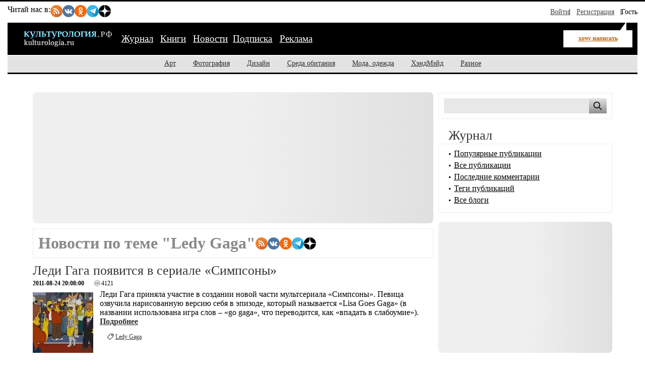

--- FILE ---
content_type: text/html; charset=utf-8
request_url: https://kulturologia.ru/news/tags/Ledy%20Gaga/
body_size: 10397
content:
<!DOCTYPE html PUBLIC "-//W3C//DTD XHTML 1.0 Strict//EN" "//www.w3.org/TR/xhtml1/DTD/xhtml1-strict.dtd">
<html xmlns="://www.w3.org/1999/xhtml">
<head>
<meta charset="utf-8">
<meta name="viewport" content="width=device-width, initial-scale=1">
<title>Новости по теме "Ledy Gaga"</title>
<meta name="description" content="">
<meta name="keywords" content="Новости, культура, искусство, культурология, Ledy Gaga">
<meta property="og:title" content="Новости по теме "Ledy Gaga"">
<meta property="og:description" content="">
<meta property="og:locale" content="ru_RU">
<link rel="stylesheet" href="/css/style-critical.css">
<link rel="stylesheet" href="/css/style.css">
<link rel="preload" href="https://kulturologia.ru/img/logo.svg" as="image" type="image/svg+xml">
<meta name="copyright" content="Kulturologia.Ru Все права защищены">
<meta name="yandex-verification" content="536833eeec7fea8b">
<link rel="icon" href="https://kulturologia.ru/favicon.ico" type="image/x-icon">
<link rel="icon" href="https://kulturologia.ru/favicon.svg" type="image/svg+xml">
<meta name="twitter:site" content="@kulturologia">
<meta name="twitter:creator" content="@kulturologia">
<meta name="twitter:card" content="summary_large_image">
<meta property="fb:app_id" content="231083120296213">
<meta property="fb:pages" content="129350063780282">
<script>window.yaContextCb=window.yaContextCb||[]</script>
<script src="https://yandex.ru/ads/system/context.js" async></script>
<title>Новости по теме "Ledy Gaga"</title>
<meta name="keywords" value="Новости, культура, искусство, культурология, Ledy Gaga">
<meta name="description" value="Новости по теме "Ledy Gaga"">
<link rel="alternate" type="application/rss+xml" title="Культурология.Ру" href="//kulturologia.ru/rss/" />
<!-- 
<script>(function(d, s, id) {
  var js, fjs = d.getElementsByTagName(s)[0];
  if (d.getElementById(id)) return;
  js = d.createElement(s); js.id = id;
  js.src = "//connect.facebook.net/ru_RU/sdk.js#version=v2.3&xfbml=1&appId=231083120296213";
  fjs.parentNode.insertBefore(js, fjs);
}(document, 'script', 'facebook-jssdk'));</script>
 -->

<script src="https://vk.com/js/api/openapi.js?169" type="text/javascript"></script>

<!-- vkontakte -->
<script type="text/javascript">
  VK.init({apiId: 1982278, onlyWidgets: true});
</script>






<link rel="shortcut icon" href="/favicon.ico" type="image/x-icon" /> 
<link rel="openid.server" href="https://kulturologia.ru/openid_server/" />
<style>
	#menu-burger {opacity: 0; visibility: hidden;}
	.user-menu { opacity: 0; visibility: hidden;}
	.top-window {display:none;}
	header { max-height: 140px; }
</style>
</head>
<body id="120">
	<!-- Yandex.RTB R-A-4528396-2 фуллскрин десктоп -->
<script>
window.yaContextCb.push(()=>{
	Ya.Context.AdvManager.render({
		"blockId": "R-A-4528396-2",
		"type": "fullscreen",
		"platform": "desktop"
	})
})
</script>
<!-- Yandex.RTB R-A-4528396-63 фуллскрин мобильный -->
<script>
function initAd() {
	if (initAd.called) return;
	initAd.called = true;
	window.yaContextCb.push(() => {
		Ya.Context.AdvManager.render({
			"blockId": "R-A-4528396-63",
			"type": "fullscreen", 
			"platform": "touch"
		});
	});
}
initAd.called = false;
[['click', document], ['scroll', window], ['keydown', document]]
.forEach(([event, element]) => {
	element.addEventListener(event, initAd, { once: true });
});
setTimeout(initAd, 10000);
</script>
	<div class="top-window" style="display:none;">
	<ul class="ul-top">
		<li><button class="hide-desktop burger-btn category-btn" aria-label="Меню"><span class="burger-line"></span><span class="burger-line"></span><span class="burger-line"></span></button></li>
		<li class="li-site"><a class="hide-mobile logotip-text" href="/" style="text-decoration:none" aria-label="Главная страница"><img src="/img/logo.svg" alt="Культурология" width="179"></a></li>
		<li><a id="share_tg" href="#" class="share-btn li-tg" data-service="tg" aria-label="Поделиться в Telegram"><span class="hide-mobile">Поделиться</span></a></li>
		<li><a id="share_vk" href="#" class="share-btn li-vk" data-service="vk" aria-label="Поделиться в ВКонтакте"><span class="hide-mobile">Поделиться</span></a></li>
		<li><a id="share_ok" href="#" class="share-btn li-ok" data-service="ok" aria-label="Поделиться в Одноклассниках"><span class="hide-mobile">Поделиться</span></a></li>
	</ul>
</div>
	
<div id="container">
	<header>
	<nav id="menu-burger" class="hide-desktop">
	<i class="close right" title="Закрыть"></i>
		<ul class="mm-links">
	<li><a href="/blogs/" title="Журнал">Журнал</a></li>
<li><a href="https://shop.novate.ru/" title="Книги">Книги</a></li>
<li><a href="/news/" class=current>Новости</a></li><li><a href="/subs/" title="Подписка">Подписка</a></li>
<li><a href="/adv/" title="Реклама">Реклама</a></li>

</ul>
		<ul>
	
<li><a href="https://kulturologia.ru/blogs/category/art/" title="Арт">Арт</a></li>
<li><a href="https://kulturologia.ru/blogs/category/photo/" title="Фотография">Фотография</a></li>
<li><a href="https://kulturologia.ru/blogs/category/design/" title="Дизайн">Дизайн</a></li>
<li><a href="https://kulturologia.ru/blogs/category/environment/" title="Среда обитания">Среда обитания</a></li>
<li><a href="https://kulturologia.ru/blogs/category/fashion/" title="Мода, одежда">Мода, одежда</a></li>
<li><a href="https://kulturologia.ru/blogs/category/hahdmade/" title="ХэндМэйд">ХэндМэйд</a></li>
<li><a href="https://kulturologia.ru/blogs/category/other/" title="Разное">Разное</a></li>
</ul>
	</nav>
		<nav id="menu-top">
<div class="other-channel" itemscope itemtype="https://schema.org/Organization">
	<meta itemprop="name" content="Культурология.Ру">
	<link itemprop="url" href="https://kulturologia.ru">
	<meta itemprop="image" content="/img/logo.gif">
	<div itemprop="address" itemscope itemtype="https://schema.org/PostalAddress">
		<meta itemprop="streetAddress" content="ул. Примерная, 123">
		<meta itemprop="addressLocality" content="Москва">
		<meta itemprop="telephone" content="no">
		<meta itemprop="addressCountry" content="RU">
		<meta itemprop="postalCode"  content="101000">
	</div>
	<span class="bold hide-mobile">Читай нас в: </span>
	<div class="social-links">
	<a class="pageNoFollow_hilite" rel="nofollow" target="_blank" href="//feeds.feedburner.com/kulturologia"><img class="social-link" alt="RSS-трансляция" src="/img/rss.svg" width="24" height="24" loading="lazy"></a>
	<a class="pageNoFollow_hilite" rel="nofollow" target="_blank" href="//vk.com/kulturologia"><img class="social-link" alt="Читать в ВКонтакте" src="/img/vk.svg" width="24" height="24" loading="lazy"></a>
	<a class="pageNoFollow_hilite" rel="nofollow" target="_blank" href="//ok.ru/kulturologia"><img alt="Читать в Одноклассниках" src="/img/ok.svg" class="social-link" width="24" height="24"></a>
	<a class="pageNoFollow_hilite" rel="nofollow" target="_blank" href="//t.me/joinchat/AAAAAENclyv-8rzLMF92Jw"><img alt="Читать в Telegram" src="/img/tg.svg" class="social-link" width="24" height="24" loading="lazy"></a>
	<a class="pageNoFollow_hilite" rel="nofollow" target="_blank" href="//dzen.ru/kulturologia"><img class="social-link" alt="Культурология в Дзен" src="/img/zen.svg" width="24" height="24" loading="lazy"></a>
</div>
</div>

<div id="login-win" style="display: none;"  data-noindex="true">
	<div class="header">
		<div class="title">Вход</div>
		<a href="/register/" class="register">Зарегистрироваться</a>
	</div>
	<div class="inner">
		<form action="/cgi-bin/main.cgi" method="POST">
		<input type="hidden" name="act" value="openid.dologin">
		<input type="hidden" name="referer" value="/news/tags/Ledy%20Gaga/">
		<div class="title">Войти как пользователь:</div>
	<ul class="tabs">
		<li><img src="/img/facebook.jpg" loading="lazy" alt="Войти с помощью Facebook">&nbsp;<a href="/cgi-bin/main.cgi?act=auth.user_go&api=facebook">Facebook</a></li>
		<li><img src="/img/mailru.jpg" loading="lazy" alt="Войти с помощью Mail">&nbsp;<a href="/cgi-bin/main.cgi?act=auth.user_go&api=mailru">Mail.Ru</a></li>
		<li><img src="/img/twitter.jpg" loading="lazy"  alt="Войти с помощью Twitter">&nbsp;<a href="/cgi-bin/main.cgi?act=auth.user_go&api=twitter">Twitter</a></li>
		<li><img src="/img/vk.jpg" loading="lazy"  alt="Войти с помощью VK">&nbsp;<a href="/cgi-bin/main.cgi?act=auth.user_go&api=vkontakte">ВКонтакте</a></li>
		<li><img src="/img/openid.png" loading="lazy"  alt="Войти с помощью Open ID"><a id="openid" href="#openid">&nbsp;OpenID</a></li>
	</ul>
		<div class="tab-content" id="hello-tab">
			<p>Прочитайте и примите <a href="/terms/">правила сайта</a>. Если вы зарегистрированы на одном из этих сайтов, или у вас есть учетная запись OpenID, можно войти на Kulturologia.ru, используя свой аккаунт.</p>
			<p>Если у вас есть профиль на Kulturologia.ru, вы можете “привязать” к нему по одному аккаунту с каждого из этих сайтов.  Выберите сайт и следуйте инструкциям.</p>
		</div>
		<div class="tab-content" id="openid-tab">
			<p>Если вы зарегистрированы на других сайтах, авторизуйтесь по протоколу OpenID:</p>
			<input type="text" name="openid" value="Ваш логин" onFocus="if(this.value == 'Ваш логин') this.value='';" style="background:url(/img/openid/login-bg.gif) no-repeat; padding-left: 15px;" size="50"><select name="hostid"><option value="1">livejournal.com</option>
<option value="2">liveinternet.ru</option>
<option value="3">blogger.com</option>
<option>другой (укажите полный URL)</option></select>

			<div><input type="submit" value="Войти" class="formsubmit"></div>
		</div>
		</form>
		<div class="title">Войти по регистрации на Kulturologia.ru:</div>
<form method="post" action="/cgi-bin/main.cgi">
<input type="hidden" name="act" value="user.dologin">
	<table style="margin-left: -6px; border-spacing: 0; border-collapse: collapse;">
		<tr>
			<td><label>Логин</label> <input type="text" name="login" size="15" value="" class="forminput"></td>
			<td><label>Пароль</label> <input type="password" name="password" size="15" value="" class="forminput"></td>
			<td style="padding-top: 20px;"><input type="submit" value="Войти" class="formsubmit"></td>
		</tr>
		<tr>
			<td style="padding-top: 0;"><label><input type="checkbox" name="longcookie" value="1" checked> запомнить меня</label> <label><input type="checkbox" name="checkip" value="1" > только для этого IP</label></td>
			<td colspan="2" style="line-height: 18px; padding-top: 0;"><a href="/userhome/sendpassword/">Забыли пароль?</a><br><strong><a href="/register/">Зарегистрироваться</a></strong></td>
		</tr>
	</table>
</form>
	</div>
</div>
<ul class="login-form">
  <li class="login">
    <a href="/userhome/" onclick="showLogin(); return false;">Войти</a>
  </li>
  <li class="register">
    <a href="/register/">Регистрация</a>
  </li>
  <li class="guest-info">
    <span>Гость <i class="fa fa-user" aria-hidden="true"></i></span>
  </li>
</ul>

	</nav>
	<nav id="menu-main" aria-label="Основное меню">
		<div class="left">
			<div id="mm-logo">
				<button class="hide-desktop burger-btn category-btn" aria-label="Меню">
					<span class="burger-line"></span>
					<span class="burger-line"></span>
					<span class="burger-line"></span>
				</button>
				<a href="/" title="Культурология.Ру"><img src="/img/logo.svg" loading="eager" fetchpriority="high" decoding="async" id="logo" width="179" height="38" alt="Культурология.Ру"></a>
			</div>
			<i class="search-icon hide-desktop"></i>
			<div class="hide-mobile">
				<ul class="mm-links">
	<li><a href="/blogs/" title="Журнал">Журнал</a></li>
<li><a href="https://shop.novate.ru/" title="Книги">Книги</a></li>
<li><a href="/news/" class=current>Новости</a></li><li><a href="/subs/" title="Подписка">Подписка</a></li>
<li><a href="/adv/" title="Реклама">Реклама</a></li>

</ul>
			</div>
			<div id="mm-ww">
				<a href="/blogs/newrecord/" class="need-login">хочу написать</a>
			</div>
		</div>
		<div class="search">
			<form id="search-form-top" action="/blogs/search/">
				<input type="text" name="query" id="search-input-top" placeholder="Найти на сайте">
			</form>
		</div>
	</nav>
	<nav id="sub-menu" class="hide-mobile">
		<ul>
	
<li><a href="https://kulturologia.ru/blogs/category/art/" title="Арт">Арт</a></li>
<li><a href="https://kulturologia.ru/blogs/category/photo/" title="Фотография">Фотография</a></li>
<li><a href="https://kulturologia.ru/blogs/category/design/" title="Дизайн">Дизайн</a></li>
<li><a href="https://kulturologia.ru/blogs/category/environment/" title="Среда обитания">Среда обитания</a></li>
<li><a href="https://kulturologia.ru/blogs/category/fashion/" title="Мода, одежда">Мода, одежда</a></li>
<li><a href="https://kulturologia.ru/blogs/category/hahdmade/" title="ХэндМэйд">ХэндМэйд</a></li>
<li><a href="https://kulturologia.ru/blogs/category/other/" title="Разное">Разное</a></li>
</ul>
	</nav>
</header>
	<div id="main-cont">
		<div id="main">
			<main id="left">
				<!-- Yandex.RTB R-A-4528396-3 -->
<div id="yandex_rtb_R-A-4528396-3">
<div class="yandex-rtb-preloader height-250">
	<div class="preloader-spinner"></div>
</div>
</div>
<script>window.yaContextCb.push(()=>{
  Ya.Context.AdvManager.render({
	renderTo: 'yandex_rtb_R-A-4528396-3',
	blockId: 'R-A-4528396-3'
  })
})</script>
				<div class="bordered">
	<div class="tagstitle">
		<h1>Новости по теме "Ledy Gaga"</h1>
		<div class="social-links">
	<a class="pageNoFollow_hilite" rel="nofollow" target="_blank" href="//feeds.feedburner.com/kulturologia"><img class="social-link" alt="RSS-трансляция" src="/img/rss.svg" width="24" height="24" loading="lazy"></a>
	<a class="pageNoFollow_hilite" rel="nofollow" target="_blank" href="//vk.com/kulturologia"><img class="social-link" alt="Читать в ВКонтакте" src="/img/vk.svg" width="24" height="24" loading="lazy"></a>
	<a class="pageNoFollow_hilite" rel="nofollow" target="_blank" href="//ok.ru/kulturologia"><img alt="Читать в Одноклассниках" src="/img/ok.svg" class="social-link" width="24" height="24"></a>
	<a class="pageNoFollow_hilite" rel="nofollow" target="_blank" href="//t.me/joinchat/AAAAAENclyv-8rzLMF92Jw"><img alt="Читать в Telegram" src="/img/tg.svg" class="social-link" width="24" height="24" loading="lazy"></a>
	<a class="pageNoFollow_hilite" rel="nofollow" target="_blank" href="//dzen.ru/kulturologia"><img class="social-link" alt="Культурология в Дзен" src="/img/zen.svg" width="24" height="24" loading="lazy"></a>
</div>
	</div>
</div>

<article class="post news" itemscope itemtype="https://schema.org/NewsArticle">
	<div class="title">
		<h2 itemprop="headline"><a href="/news/879/" itemprop="url">Леди Гага появится в сериале «Симпсоны»</a></h2>
	</div>
	<div class="" itemprop="datePublished" content="2011-08-24 20:08:00+03:00" title="Дата публикации 2011-08-24 20:08:00">	
		<small><b>2011-08-24 20:08:00</b></small>
		<div id="views">
			<i class="fa fa-eye" title="Просмотров"></i>
			<span itemprop="interactionStatistic" itemscope itemtype="https://schema.org/InteractionCounter">
				<meta itemprop="interactionType" content="https://schema.org/ViewAction">
				<meta itemprop="userInteractionCount" content="4121">
				4121
			</span>
		</div>
	</div>
	<div class="content" itemprop="articleBody">
		<div class="media-left">
			<!--img src="https://kulturologia.ru/media/lady-gaga-simpsons_s.jpg" alt="Леди Гага появится в сериале «Симпсоны»" title="Леди Гага появится в сериале «Симпсоны»" itemprop="contentUrl" width="120" height="120"-->
<picture  itemprop="image" itemscope itemtype="https://schema.org/ImageObject">
  <!--source media="(max-width: 760px)" srcset="https://kulturologia.ru/media/lady-gaga-simpsons_s.jpg">
  <source media="(min-width: 761px)" srcset='/media/lady-gaga-simpsons.jpg'-->
  <img src="https://kulturologia.ru/media/lady-gaga-simpsons_s.jpg" loading="lazy" alt="Леди Гага появится в сериале «Симпсоны»" width="120" height="120"
       itemprop="contentUrl" content='/media/lady-gaga-simpsons.jpg'>
  <link itemprop="url" href='/media/lady-gaga-simpsons.jpg'>
  <meta itemprop="width" content="700">
  <meta itemprop="height" content="434">
</picture>
		</div>
		<span itemprop="description">Леди Гага приняла участие в создании новой части мультсериала «Симпсоны». Певица озвучила нарисованную версию себя в эпизоде, который называется «Lisa Goes Gaga» (в названии использована игра слов – «go gaga», что переводится, как «впадать в слабоумие»).</span>
		<a href="/news/879/" itemprop="url"><br><b>Подробнее</b></a>
	</div>
	<div class="tags" itemprop="keywords"><a href="/news/tags/Ledy%20Gaga/" rel="nofollow">Ledy Gaga</a> </div>
	<span itemprop="author" itemscope itemtype="https://schema.org/Person" style="display:none;">
		<a itemprop="url" href="/userinfo/?userid=1">
			<span itemprop="name">newsmacker</span>
		</a>
	</span>
	<meta itemprop="publisher" content="newsmacker">
	<meta itemprop="dateModified" content="2011-08-24 20:08:00+03:00">
</article><article class="post news" itemscope itemtype="https://schema.org/NewsArticle">
	<div class="title">
		<h2 itemprop="headline"><a href="/news/518/" itemprop="url">На концерте Леди Гага свалилась с рояля</a></h2>
	</div>
	<div class="" itemprop="datePublished" content="2011-04-12 20:48:00+03:00" title="Дата публикации 2011-04-12 20:48:00">	
		<small><b>2011-04-12 20:48:00</b></small>
		<div id="views">
			<i class="fa fa-eye" title="Просмотров"></i>
			<span itemprop="interactionStatistic" itemscope itemtype="https://schema.org/InteractionCounter">
				<meta itemprop="interactionType" content="https://schema.org/ViewAction">
				<meta itemprop="userInteractionCount" content="4394">
				4394
			</span>
		</div>
	</div>
	<div class="content" itemprop="articleBody">
		<div class="media-left">
			<!--img src="https://kulturologia.ru/media/lady-gaga-traumatized_s.jpg" alt="На концерте Леди Гага свалилась с рояля" title="На концерте Леди Гага свалилась с рояля" itemprop="contentUrl" width="120" height="120"-->
<picture  itemprop="image" itemscope itemtype="https://schema.org/ImageObject">
  <!--source media="(max-width: 760px)" srcset="https://kulturologia.ru/media/lady-gaga-traumatized_s.jpg">
  <source media="(min-width: 761px)" srcset='/media/lady-gaga-traumatized.jpg'-->
  <img src="https://kulturologia.ru/media/lady-gaga-traumatized_s.jpg" loading="lazy" alt="На концерте Леди Гага свалилась с рояля" width="120" height="120"
       itemprop="contentUrl" content='/media/lady-gaga-traumatized.jpg'>
  <link itemprop="url" href='/media/lady-gaga-traumatized.jpg'>
  <meta itemprop="width" content="700">
  <meta itemprop="height" content="434">
</picture>
		</div>
		<span itemprop="description">Скандальная американская поп-звезда Леди Гага в очередной раз шокировала своих поклонников неадекватным поведением.
</span>
		<a href="/news/518/" itemprop="url"><br><b>Подробнее</b></a>
	</div>
	<div class="tags" itemprop="keywords"><a href="/news/tags/Ledy%20Gaga/" rel="nofollow">Ledy Gaga</a> , <a href="/news/tags/%D1%82%D1%80%D1%8E%D0%BA/" rel="nofollow">трюк</a> </div>
	<span itemprop="author" itemscope itemtype="https://schema.org/Person" style="display:none;">
		<a itemprop="url" href="/userinfo/?userid=1">
			<span itemprop="name">newsmacker</span>
		</a>
	</span>
	<meta itemprop="publisher" content="newsmacker">
	<meta itemprop="dateModified" content="2011-04-12 20:48:00+03:00">
</article><article class="post news" itemscope itemtype="https://schema.org/NewsArticle">
	<div class="title">
		<h2 itemprop="headline"><a href="/news/182/" itemprop="url">Леди Гага исполнит песню на русском языке</a></h2>
	</div>
	<div class="" itemprop="datePublished" content="2010-12-7 20:13:00+03:00" title="Дата публикации 2010-12-7 20:13:00">	
		<small><b>2010-12-7 20:13:00</b></small>
		<div id="views">
			<i class="fa fa-eye" title="Просмотров"></i>
			<span itemprop="interactionStatistic" itemscope itemtype="https://schema.org/InteractionCounter">
				<meta itemprop="interactionType" content="https://schema.org/ViewAction">
				<meta itemprop="userInteractionCount" content="4275">
				4275
			</span>
		</div>
	</div>
	<div class="content" itemprop="articleBody">
		<div class="media-left">
			<!--img src="https://kulturologia.ru/media/gaga-sings-russian_s.jpg" alt="Леди Гага исполнит песню на русском языке" title="Леди Гага исполнит песню на русском языке" itemprop="contentUrl" width="120" height="120"-->
<picture  itemprop="image" itemscope itemtype="https://schema.org/ImageObject">
  <!--source media="(max-width: 760px)" srcset="https://kulturologia.ru/media/gaga-sings-russian_s.jpg">
  <source media="(min-width: 761px)" srcset='/media/gaga-sings-russian.jpg'-->
  <img src="https://kulturologia.ru/media/gaga-sings-russian_s.jpg" loading="lazy" alt="Леди Гага исполнит песню на русском языке" width="120" height="120"
       itemprop="contentUrl" content='/media/gaga-sings-russian.jpg'>
  <link itemprop="url" href='/media/gaga-sings-russian.jpg'>
  <meta itemprop="width" content="700">
  <meta itemprop="height" content="434">
</picture>
		</div>
		<span itemprop="description">Ральф Саймон, продюсер американской звезды Леди Гага заявил, что в планах певицы запись песни на русском языке для нового альбома, что, по мнению продюсера значительно повысит рейтинг певицы среди российских меломанов.</span>
		<a href="/news/182/" itemprop="url"><br><b>Подробнее</b></a>
	</div>
	<div class="tags" itemprop="keywords"><a href="/news/tags/Grammy/" rel="nofollow">Grammy</a> , <a href="/news/tags/Ledy%20Gaga/" rel="nofollow">Ledy Gaga</a> , <a href="/news/tags/%D0%A0%D0%B0%D0%BB%D1%8C%D1%84%20%D0%A1%D0%B0%D0%B9%D0%BC%D0%BE%D0%BD/" rel="nofollow">Ральф Саймон</a> , <a href="/news/tags/%D0%BF%D0%BE%D0%BA%D0%BB%D0%BE%D0%BD%D0%BD%D0%B8%D0%BA%D0%B8/" rel="nofollow">поклонники</a> , <a href="/news/tags/%D1%85%D0%B8%D1%82/" rel="nofollow">хит</a> </div>
	<span itemprop="author" itemscope itemtype="https://schema.org/Person" style="display:none;">
		<a itemprop="url" href="/userinfo/?userid=1">
			<span itemprop="name">newsmacker</span>
		</a>
	</span>
	<meta itemprop="publisher" content="newsmacker">
	<meta itemprop="dateModified" content="2010-12-7 20:13:00+03:00">
</article>

<div class="paging">


<div class="calendar">
	<h2>По дням:</h2>
	<div id="calendar_wrap">
		<table summary="Calendar" cellpadding="0" cellspacing="0" border="0">
			<thead>
				<th>&nbsp;</th>
				<th><a href="/news/archive/01122025/">&larr;</a></th>
				<th colspan="5" class="header">Январь 2026</th>
				<th>&rarr;</th>
				<th>&nbsp;</th>
			</thead>

			<tbody>
				<tr>
					<td class="em">&nbsp;</td>
					<td id="su" class="num" abbr="Понедельник" scope="col" title="Понедельник">Пн</td>
					<td id="mo" class="num" abbr="Вторник" scope="col" title="Вторник">Вт</td>
					<td id="we" class="num" abbr="Среда" scope="col" title="Среда">Ср</td>
					<td id="tr" class="num" abbr="Четверг" scope="col" title="Четверг">Чт</td>
					<td id="fr" class="num" abbr="Пятница" scope="col" title="Пятница">Пт</td>
					<td id="th" class="num" abbr="Суббота" scope="col" title="Суббота">Сб</td>
					<td id="sd" class="num" abbr="Воскресенье" scope="col" title="Воскресенье">Вс</td>
					<td class="em">&nbsp;</td>
				</tr>
				<tr>
<td>&nbsp;</td>
<td><span>&nbsp;</span></td><td><span>&nbsp;</span></td><td><span>&nbsp;</span></td><td><a href="/news/archive/01012026/" class="c-day-nor">1</a></td>
<td><span class="c-day-nor">2</span></td>
<td><span class="c-holiday-nor">3</span></td>
<td><a href="/news/archive/04012026/" class="c-holiday-nor">4</a></td>

<td>&nbsp;</td>
</tr>

<tr>
<td>&nbsp;</td>
<td><a href="/news/archive/05012026/" class="c-day-nor">5</a></td>
<td><a href="/news/archive/06012026/" class="c-day-nor">6</a></td>
<td><span class="c-day-nor">7</span></td>
<td><a href="/news/archive/08012026/" class="c-day-nor">8</a></td>
<td><a href="/news/archive/09012026/" class="c-day-nor">9</a></td>
<td><a href="/news/archive/10012026/" class="c-holiday-nor">10</a></td>
<td><a href="/news/archive/11012026/" class="c-holiday-nor">11</a></td>

<td>&nbsp;</td>
</tr>

<tr>
<td>&nbsp;</td>
<td><a href="/news/archive/12012026/" class="c-day-nor">12</a></td>
<td><a href="/news/archive/13012026/" class="c-day-nor">13</a></td>
<td><a href="/news/archive/14012026/" class="c-day-nor">14</a></td>
<td><a href="/news/archive/15012026/" class="c-day-nor">15</a></td>
<td><a href="/news/archive/16012026/" class="c-day-nor">16</a></td>
<td><a href="/news/archive/17012026/" class="c-holiday-nor">17</a></td>
<td><span class="c-holiday-nor">18</span></td>

<td>&nbsp;</td>
</tr>

<tr>
<td>&nbsp;</td>
<td><a href="/news/archive/19012026/" class="c-day-cur">19</a></td>
<td><span class="c-day-nor">20</span></td>
<td><span class="c-day-nor">21</span></td>
<td><span class="c-day-nor">22</span></td>
<td><span class="c-day-nor">23</span></td>
<td><span class="c-holiday-nor">24</span></td>
<td><span class="c-holiday-nor">25</span></td>

<td>&nbsp;</td>
</tr>

<tr>
<td>&nbsp;</td>
<td><span class="c-day-nor">26</span></td>
<td><span class="c-day-nor">27</span></td>
<td><span class="c-day-nor">28</span></td>
<td><span class="c-day-nor">29</span></td>
<td><span class="c-day-nor">30</span></td>
<td><span class="c-holiday-nor">31</span></td>
<td><span>&nbsp;</span></td>
<td>&nbsp;</td>
</tr>


				<tr><td colspan="9" class="footer">&nbsp;</td></tr>
			</tbody>
		</table>
		<br><br>
	</div>
</div>

</div> 
				<br>
				
				<br>
			</main>
			
			<aside id="right">
				<!-- Search -->
<div class="bordered hide-mobile">
	<form id="search-form" action="/blogs/search/">
		<input type="text" name="query" id="search" aria-label="Поиск по сайту">
		<input type="submit" value="" aria-label="Поиск">
	</form>
</div>
<br>
<style>#main {display: flex;}</style>
				            <h2>Журнал</h2>
            <div class="bordered">
                <div id="bloglinks">
                <ul>
                    <li><a href="/blogs/top_records/">Популярные публикации</a></li>
                    <li><a href="/blogs/all/">Все публикации</a></li>
                    <li><a href="/blogs/comments/">Последние комментарии</a></li>
                    <li><a href="/tags/">Теги публикаций</a></li>
                    <li><a href="/blogs/top/">Все блоги</a></li>
                </ul>
                </div>
            </div>
<br>
				<center>
<!-- Yandex.RTB R-A-4528396-4 -->
<div id="yandex_rtb_R-A-4528396-4">
  <div class="yandex-rtb-preloader height-250">
    <div class="preloader-spinner"></div>
  </div>
</div>
<script>window.yaContextCb.push(()=>{
  Ya.Context.AdvManager.render({
    renderTo: 'yandex_rtb_R-A-4528396-4',
    blockId: 'R-A-4528396-4'
  })
})</script>

<br>

<!-- Yandex.RTB C-A-46902-32 -->
<div id="yandex_rtb_C-A-46902-32"></div>
<script>window.yaContextCb.push(()=>{
  Ya.Context.AdvManager.renderWidget({
    renderTo: 'yandex_rtb_C-A-46902-32',
    blockId: 'C-A-46902-32'
  })
})</script>


</center>
				<br>
				 
				<br/>
				<div class="bordered">
<center>

<!-- Yandex.RTB R-A-4528396-5 -->
<div id="yandex_rtb_R-A-4528396-5"></div>
<script>window.yaContextCb.push(()=>{
  Ya.Context.AdvManager.render({
    renderTo: 'yandex_rtb_R-A-4528396-5',
    blockId: 'R-A-4528396-5'
  })
})</script>
<br>
<div id="unit_101977"></div>
<script>
  (function() {
    var sc = document.createElement('script'); sc.type = 'text/javascript'; sc.async = true;
    sc.src = '//smi2.ru/data/js/101977.js'; sc.charset = 'utf-8';
    var s = document.getElementsByTagName('script')[0]; s.parentNode.insertBefore(sc, s);
  }());
</script>

</center>
</div><br>
				<br>
				<h2>Последние статьи</h2>
			<div class="colored2" id="last-records">
				<ul>
<li> 
<table border="0" cellspacing="0" cellpadding="0">
<tr valign="top">
<td width="20" align="right"><span class="count">0</span> </td>
<td><img src="/img/pub3.gif" alt="Мухомор потерял жену, Ларин едва не спился: Как сложились судьбы «золотого состава» сериала «Улицы разбитых фонарей»">&nbsp;</td>
<td>   <a href="https://kulturologia.ru/blogs/200126/67070/">Мухомор потерял жену, Ларин едва не спился: Как сложились судьбы «золотого состава» сериала «Улицы разбитых фонарей»</a> <span class="date">сегодня</span> </td>
</tr>    
</table>
</li>
<li> 
<table border="0" cellspacing="0" cellpadding="0">
<tr valign="top">
<td width="20" align="right"><span class="count">0</span> </td>
<td><img src="/img/pub3.gif" alt="«Вышла за Киркорова, потому что забодали»: Пугачева призналась, какие 3 брака из 5 были фиктивными и мечтает сделать Музей лювби в Грязи">&nbsp;</td>
<td>   <a href="https://kulturologia.ru/blogs/190126/67073/">«Вышла за Киркорова, потому что забодали»: Пугачева призналась, какие 3 брака из 5 были фиктивными и мечтает сделать Музей лювби в Грязи</a> <span class="date">2026-01-19</span> </td>
</tr>    
</table>
</li>
<li> 
<table border="0" cellspacing="0" cellpadding="0">
<tr valign="top">
<td width="20" align="right"><span class="count">0</span> </td>
<td><img src="/img/pub3.gif" alt="Почему покончил с собой певец Евгений Кунгуров: Одна жена скрывала сына, вторая сбежала из-за депрессий">&nbsp;</td>
<td>   <a href="https://kulturologia.ru/blogs/190126/67069/">Почему покончил с собой певец Евгений Кунгуров: Одна жена скрывала сына, вторая сбежала из-за депрессий</a> <span class="date">2026-01-19</span> </td>
</tr>    
</table>
</li>
<li> 
<table border="0" cellspacing="0" cellpadding="0">
<tr valign="top">
<td width="20" align="right"><span class="count">0</span> </td>
<td><img src="/img/pub3.gif" alt="Как жена «льва русской армии» шпионажем занималась, и Почему ее обвиняют в гибели князя Багратиона ">&nbsp;</td>
<td>   <a href="https://kulturologia.ru/blogs/190126/67046/">Как жена «льва русской армии» шпионажем занималась, и Почему ее обвиняют в гибели князя Багратиона </a> <span class="date">2026-01-19</span> </td>
</tr>    
</table>
</li>
<li> 
<table border="0" cellspacing="0" cellpadding="0">
<tr valign="top">
<td width="20" align="right"><span class="count">0</span> </td>
<td><img src="/img/pub3.gif" alt="Собчак он оказался не по зубам: Почему в 27 лет оборвалась жизнь красавца-музыканта из «Динамита» Леонида Нерушенко">&nbsp;</td>
<td>   <a href="https://kulturologia.ru/blogs/190126/67065/">Собчак он оказался не по зубам: Почему в 27 лет оборвалась жизнь красавца-музыканта из «Динамита» Леонида Нерушенко</a> <span class="date">2026-01-19</span> </td>
</tr>    
</table>
</li>
<li> 
<table border="0" cellspacing="0" cellpadding="0">
<tr valign="top">
<td width="20" align="right"><span class="count">0</span> </td>
<td><img src="/img/pub3.gif" alt="Куда пропал в 60 после тяжёлой болезни актёр Чонишвили: Любовничал с юной Лизой Боярской, но скрывал жен и детей">&nbsp;</td>
<td>   <a href="https://kulturologia.ru/blogs/190126/67067/">Куда пропал в 60 после тяжёлой болезни актёр Чонишвили: Любовничал с юной Лизой Боярской, но скрывал жен и детей</a> <span class="date">2026-01-19</span> </td>
</tr>    
</table>
</li>
<li> 
<table border="0" cellspacing="0" cellpadding="0">
<tr valign="top">
<td width="20" align="right"><span class="count">0</span> </td>
<td><img src="/img/pub3.gif" alt="За что показательно расстреляли командира кавалерии Думенко, и Почему не знали, что делать со сбежавшим из могилы Кравченко">&nbsp;</td>
<td>   <a href="https://kulturologia.ru/blogs/190126/67050/">За что показательно расстреляли командира кавалерии Думенко, и Почему не знали, что делать со сбежавшим из могилы Кравченко</a> <span class="date">2026-01-19</span> </td>
</tr>    
</table>
</li>
<li> 
<table border="0" cellspacing="0" cellpadding="0">
<tr valign="top">
<td width="20" align="right"><span class="count">0</span> </td>
<td><img src="/img/pub1.gif" alt="Рок и магия: «КняZz» представят программу «Ангел и Демон» в Санкт‑Петербурге">&nbsp;</td>
<td>   <a href="https://kulturologia.ru/blogs/190126/67066/">Рок и магия: «КняZz» представят программу «Ангел и Демон» в Санкт‑Петербурге</a> <span class="date">2026-01-19</span> </td>
</tr>    
</table>
</li>
<li> 
<table border="0" cellspacing="0" cellpadding="0">
<tr valign="top">
<td width="20" align="right"><span class="count">0</span> </td>
<td><img src="/img/pub1.gif" alt="Глубокие истории и мощные эмоции: «Восемь снов» возвращаются в Театр Европы">&nbsp;</td>
<td>   <a href="https://kulturologia.ru/blogs/190126/67064/">Глубокие истории и мощные эмоции: «Восемь снов» возвращаются в Театр Европы</a> <span class="date">2026-01-19</span> </td>
</tr>    
</table>
</li>
<li> 
<table border="0" cellspacing="0" cellpadding="0">
<tr valign="top">
<td width="20" align="right"><span class="count">0</span> </td>
<td><img src="/img/pub3.gif" alt="Как появился жест «коза рогатая», и Почему он популярен и в религии, и у рокеров">&nbsp;</td>
<td>   <a href="https://kulturologia.ru/blogs/190126/66985/">Как появился жест «коза рогатая», и Почему он популярен и в религии, и у рокеров</a> <span class="date">2026-01-19</span> </td>
</tr>    
</table>
</li>

				</ul>
				<div class="readmore">
					<a href="/blogs/all/">Все статьи</a><br><br>
				</div>
			</div>
			
			<br>



				<br>
				
				
				
				<br><br>
				
				<br>
				<h2>Новости партнеров</h2>
				<br>
				<div id="scrollable" style="margin-left: 10px;">
	<div id="yandex_rtb_R-A-4528396-6"></div>
	<script>
	window.yaContextCb.push(()=>{
		Ya.Context.AdvManager.render({
			renderTo: 'yandex_rtb_R-A-4528396-6',
			blockId: 'R-A-4528396-6'
		})
	})</script>
</div>
<style>
#main {overflow: visible !important;}
    #scrollable {
        position: sticky;
        top: 65px;
        z-index: 100;
        width: 100%;
        transition: transform 0.3s ease;
    }
</style>
			</aside>
		</div>
	</div>
	
</div>

	<footer id="footer">
	<a rel="nofollow" href="/adv/">Реклама на сайте</a> | <a href="/about/">О проекте</a> |  <a href="/terms/">Правила сайта</a> | <a href="/blogs/faq/">FAQ</a> | <a href="/blogs/show/support/">Техподдержка</a> | <a href="/users/">Культурные люди</a>  |  <a href="/mosaic/">Мозаика</a>  |  <a href="/feedback/">Обратная связь</a> 
	<br><br>
Запрещено использование материалов Kulturologia.Ru без согласования с редакцией. <br>
	<p><!--LiveInternet counter--><a href="https://www.liveinternet.ru/click"
target="_blank"><img id="licnt3AD1" width="15" height="15" style="border:0" 
title="LiveInternet"
src="[data-uri]"
alt=""/></a><script>(function(d,s){d.getElementById("licnt3AD1").src=
"https://counter.yadro.ru/hit?t45.5;r"+escape(d.referrer)+
((typeof(s)=="undefined")?"":";s"+s.width+"*"+s.height+"*"+
(s.colorDepth?s.colorDepth:s.pixelDepth))+";u"+escape(d.URL)+
";h"+escape(d.title.substring(0,150))+";"+Math.random()})
(document,screen)</script><!--/LiveInternet-->


<!--LiveInternet counter--><!--script><!--
document.write("<a href='//www.liveinternet.ru/click' "+
"target=_blank aria-label='Счетчик переходов'><img src='//counter.yadro.ru/hit?t45.5;r"+
escape(document.referrer)+((typeof(screen)=="undefined")?"":
";s"+screen.width+"*"+screen.height+"*"+(screen.colorDepth?
screen.colorDepth:screen.pixelDepth))+";u"+escape(document.URL)+
";"+Math.random()+
"' alt='' title='LiveInternet' "+
"border=0 width=15 height=15><\/a>")//--></script--><!--/LiveInternet-->


<!-- Yandex.Metrika counter -->
<script>
	(function(m,e,t,r,i,k,a){m[i]=m[i]||function(){(m[i].a=m[i].a||[]).push(arguments)};
	m[i].l=1*new Date();k=e.createElement(t),a=e.getElementsByTagName(t)[0],k.async=1,k.src=r,a.parentNode.insertBefore(k,a)})
	(window, document, "script", "https://mc.yandex.ru/metrika/tag.js", "ym");
	ym(43267864, "init", { clickmap:true, trackLinks:true, accurateTrackBounce:true });
</script>
<noscript><img src="//mc.yandex.ru/watch/43267864" style="position:absolute; left:-9999px;" alt=""></noscript>
<!-- /Yandex.Metrika counter -->
</p>
	<a href="#" class="li-top" title="Наверх"></a>
	<div id="share-popup" style="display: none; max-width: 500px; padding: 20px;">
		<h3>Поделиться статьей</h3>
		<div class="social-buttons-popap">
			<a href="https://vk.com/share.php?url=" target="_blank" class="social-btn vk">ВКонтакте</a>
			<a href="https://t.me/share/url?url=" target="_blank" class="social-btn tg">Telegram</a>
		</div>
	</div>
	<script src="/js/jquery-3.7.1.min.js?v=22112025" defer></script>
	<script src="/js/jquery.fancybox.min.js?v=22112025" defer></script>
	<script src="/js/script.js?v=22112025" defer></script>
	<script src="/js/blog.min.js?v=22112025" defer></script>
	<link rel="preload" href="/css/jquery.fancybox.min.css?v=22112025" as="style" onload="this.onload=null;this.rel='stylesheet'">
	<noscript><link rel="stylesheet" href="/css/jquery.fancybox.min.css?v=22112025"></noscript>

	<script>
	if (typeof window.yaContextCb === 'undefined') {
		window.yaContextCb = [];
	}
	let isFloorAdRendered = false;
	let currentScrollState = null;
	const feed = document.getElementById('yandex_rtb_R-A-4528396-65');

	function isFeedElementVisible() {
		if (!feed) return false;
		const rect = feed.getBoundingClientRect();
		return rect.top < window.innerHeight && rect.bottom > 0;
	}

	function manageFloorAd() {
		if (typeof Ya === 'undefined' || !Ya.Context) return;
		const scrollTop = window.pageYOffset || document.documentElement.scrollTop;
		const isScrolledEnough = scrollTop > 250;
		const isFeedVisible = isFeedElementVisible();
		const shouldShowAd = isScrolledEnough && !isFeedVisible;

		if (shouldShowAd && !isFloorAdRendered) {
			Ya.Context.AdvManager.render({
				"blockId": "R-A-4528396-1",
				"type": "floorAd",
				"platform": "desktop"
			});
			isFloorAdRendered = true;
			
		} else if (!shouldShowAd && isFloorAdRendered) {
			Ya.Context.AdvManager.destroy({ blockId: 'R-A-4528396-1' });
			isFloorAdRendered = false;
		}
	}

	let isThrottled = false;
	function throttledScrollHandler() {
		if (!isThrottled) {
			isThrottled = true;
			manageFloorAd();
			setTimeout(() => { isThrottled = false; }, 200);
		}
	}
	window.addEventListener('scroll', throttledScrollHandler);
	window.addEventListener('resize', throttledScrollHandler);
	window.addEventListener('load', manageFloorAd);
	setTimeout(manageFloorAd, 500);
	</script>
</footer>

<div id="l2">

</div>
<div id="footer2"></div>
<!-- -->

<!--  -->

<!--Новости, культура, искусство, культурология, Ledy GagaНовости по теме "Ledy Gaga" -->
</body>
</html>

--- FILE ---
content_type: image/svg+xml
request_url: https://kulturologia.ru/img/search-left.svg
body_size: 112
content:
<svg width="20" height="20" viewBox="0 0 24 24" fill="none" stroke="currentColor" xmlns="http://www.w3.org/2000/svg"><path stroke-linecap="round" stroke-linejoin="round" stroke-width="2" d="M21 21l-6-6m2-5a7 7 0 11-14 0 7 7 0 0114 0z" /></svg>